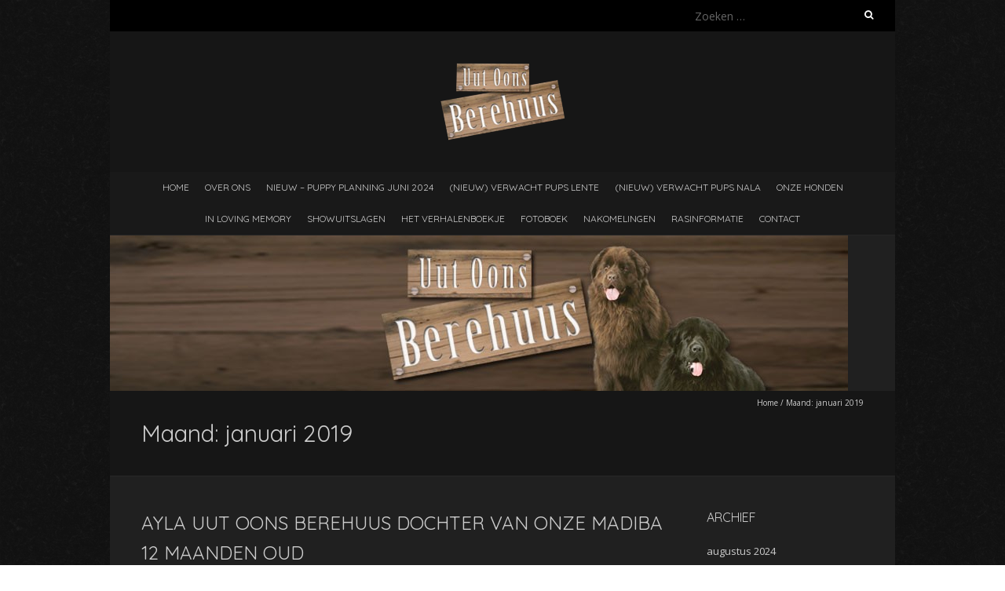

--- FILE ---
content_type: text/html; charset=UTF-8
request_url: https://www.berehuus.nl/?m=201901
body_size: 8100
content:
<!DOCTYPE html>
<!--[if lt IE 7 ]><html class="ie ie6" lang="nl-NL"><![endif]-->
<!--[if IE 7 ]><html class="ie ie7" lang="nl-NL"><![endif]-->
<!--[if IE 8 ]><html class="ie ie8" lang="nl-NL"><![endif]-->
<!--[if ( gte IE 9)|!(IE)]><!--><html lang="nl-NL"><!--<![endif]-->
<head>
<meta charset="UTF-8" />
<meta name="viewport" content="width=device-width, initial-scale=1, maximum-scale=1" />
<!--[if IE]><meta http-equiv="X-UA-Compatible" content="IE=edge,chrome=1"><![endif]-->
<link rel="profile" href="http://gmpg.org/xfn/11" />
<title>januari 2019 &#8211; Uut Oons Berehuus | Newfoundlander</title>
<meta name='robots' content='max-image-preview:large' />
<link rel='dns-prefetch' href='//fonts.googleapis.com' />
<link rel="alternate" type="application/rss+xml" title="Uut Oons Berehuus | Newfoundlander &raquo; feed" href="https://www.berehuus.nl/?feed=rss2" />
<link rel="alternate" type="application/rss+xml" title="Uut Oons Berehuus | Newfoundlander &raquo; reactiesfeed" href="https://www.berehuus.nl/?feed=comments-rss2" />
<script type="text/javascript">
/* <![CDATA[ */
window._wpemojiSettings = {"baseUrl":"https:\/\/s.w.org\/images\/core\/emoji\/15.0.3\/72x72\/","ext":".png","svgUrl":"https:\/\/s.w.org\/images\/core\/emoji\/15.0.3\/svg\/","svgExt":".svg","source":{"concatemoji":"https:\/\/www.berehuus.nl\/wp-includes\/js\/wp-emoji-release.min.js?ver=6.6.4"}};
/*! This file is auto-generated */
!function(i,n){var o,s,e;function c(e){try{var t={supportTests:e,timestamp:(new Date).valueOf()};sessionStorage.setItem(o,JSON.stringify(t))}catch(e){}}function p(e,t,n){e.clearRect(0,0,e.canvas.width,e.canvas.height),e.fillText(t,0,0);var t=new Uint32Array(e.getImageData(0,0,e.canvas.width,e.canvas.height).data),r=(e.clearRect(0,0,e.canvas.width,e.canvas.height),e.fillText(n,0,0),new Uint32Array(e.getImageData(0,0,e.canvas.width,e.canvas.height).data));return t.every(function(e,t){return e===r[t]})}function u(e,t,n){switch(t){case"flag":return n(e,"\ud83c\udff3\ufe0f\u200d\u26a7\ufe0f","\ud83c\udff3\ufe0f\u200b\u26a7\ufe0f")?!1:!n(e,"\ud83c\uddfa\ud83c\uddf3","\ud83c\uddfa\u200b\ud83c\uddf3")&&!n(e,"\ud83c\udff4\udb40\udc67\udb40\udc62\udb40\udc65\udb40\udc6e\udb40\udc67\udb40\udc7f","\ud83c\udff4\u200b\udb40\udc67\u200b\udb40\udc62\u200b\udb40\udc65\u200b\udb40\udc6e\u200b\udb40\udc67\u200b\udb40\udc7f");case"emoji":return!n(e,"\ud83d\udc26\u200d\u2b1b","\ud83d\udc26\u200b\u2b1b")}return!1}function f(e,t,n){var r="undefined"!=typeof WorkerGlobalScope&&self instanceof WorkerGlobalScope?new OffscreenCanvas(300,150):i.createElement("canvas"),a=r.getContext("2d",{willReadFrequently:!0}),o=(a.textBaseline="top",a.font="600 32px Arial",{});return e.forEach(function(e){o[e]=t(a,e,n)}),o}function t(e){var t=i.createElement("script");t.src=e,t.defer=!0,i.head.appendChild(t)}"undefined"!=typeof Promise&&(o="wpEmojiSettingsSupports",s=["flag","emoji"],n.supports={everything:!0,everythingExceptFlag:!0},e=new Promise(function(e){i.addEventListener("DOMContentLoaded",e,{once:!0})}),new Promise(function(t){var n=function(){try{var e=JSON.parse(sessionStorage.getItem(o));if("object"==typeof e&&"number"==typeof e.timestamp&&(new Date).valueOf()<e.timestamp+604800&&"object"==typeof e.supportTests)return e.supportTests}catch(e){}return null}();if(!n){if("undefined"!=typeof Worker&&"undefined"!=typeof OffscreenCanvas&&"undefined"!=typeof URL&&URL.createObjectURL&&"undefined"!=typeof Blob)try{var e="postMessage("+f.toString()+"("+[JSON.stringify(s),u.toString(),p.toString()].join(",")+"));",r=new Blob([e],{type:"text/javascript"}),a=new Worker(URL.createObjectURL(r),{name:"wpTestEmojiSupports"});return void(a.onmessage=function(e){c(n=e.data),a.terminate(),t(n)})}catch(e){}c(n=f(s,u,p))}t(n)}).then(function(e){for(var t in e)n.supports[t]=e[t],n.supports.everything=n.supports.everything&&n.supports[t],"flag"!==t&&(n.supports.everythingExceptFlag=n.supports.everythingExceptFlag&&n.supports[t]);n.supports.everythingExceptFlag=n.supports.everythingExceptFlag&&!n.supports.flag,n.DOMReady=!1,n.readyCallback=function(){n.DOMReady=!0}}).then(function(){return e}).then(function(){var e;n.supports.everything||(n.readyCallback(),(e=n.source||{}).concatemoji?t(e.concatemoji):e.wpemoji&&e.twemoji&&(t(e.twemoji),t(e.wpemoji)))}))}((window,document),window._wpemojiSettings);
/* ]]> */
</script>
<style id='wp-emoji-styles-inline-css' type='text/css'>

	img.wp-smiley, img.emoji {
		display: inline !important;
		border: none !important;
		box-shadow: none !important;
		height: 1em !important;
		width: 1em !important;
		margin: 0 0.07em !important;
		vertical-align: -0.1em !important;
		background: none !important;
		padding: 0 !important;
	}
</style>
<link rel='stylesheet' id='wp-block-library-css' href='https://www.berehuus.nl/wp-includes/css/dist/block-library/style.min.css?ver=6.6.4' type='text/css' media='all' />
<style id='classic-theme-styles-inline-css' type='text/css'>
/*! This file is auto-generated */
.wp-block-button__link{color:#fff;background-color:#32373c;border-radius:9999px;box-shadow:none;text-decoration:none;padding:calc(.667em + 2px) calc(1.333em + 2px);font-size:1.125em}.wp-block-file__button{background:#32373c;color:#fff;text-decoration:none}
</style>
<style id='global-styles-inline-css' type='text/css'>
:root{--wp--preset--aspect-ratio--square: 1;--wp--preset--aspect-ratio--4-3: 4/3;--wp--preset--aspect-ratio--3-4: 3/4;--wp--preset--aspect-ratio--3-2: 3/2;--wp--preset--aspect-ratio--2-3: 2/3;--wp--preset--aspect-ratio--16-9: 16/9;--wp--preset--aspect-ratio--9-16: 9/16;--wp--preset--color--black: #000000;--wp--preset--color--cyan-bluish-gray: #abb8c3;--wp--preset--color--white: #ffffff;--wp--preset--color--pale-pink: #f78da7;--wp--preset--color--vivid-red: #cf2e2e;--wp--preset--color--luminous-vivid-orange: #ff6900;--wp--preset--color--luminous-vivid-amber: #fcb900;--wp--preset--color--light-green-cyan: #7bdcb5;--wp--preset--color--vivid-green-cyan: #00d084;--wp--preset--color--pale-cyan-blue: #8ed1fc;--wp--preset--color--vivid-cyan-blue: #0693e3;--wp--preset--color--vivid-purple: #9b51e0;--wp--preset--gradient--vivid-cyan-blue-to-vivid-purple: linear-gradient(135deg,rgba(6,147,227,1) 0%,rgb(155,81,224) 100%);--wp--preset--gradient--light-green-cyan-to-vivid-green-cyan: linear-gradient(135deg,rgb(122,220,180) 0%,rgb(0,208,130) 100%);--wp--preset--gradient--luminous-vivid-amber-to-luminous-vivid-orange: linear-gradient(135deg,rgba(252,185,0,1) 0%,rgba(255,105,0,1) 100%);--wp--preset--gradient--luminous-vivid-orange-to-vivid-red: linear-gradient(135deg,rgba(255,105,0,1) 0%,rgb(207,46,46) 100%);--wp--preset--gradient--very-light-gray-to-cyan-bluish-gray: linear-gradient(135deg,rgb(238,238,238) 0%,rgb(169,184,195) 100%);--wp--preset--gradient--cool-to-warm-spectrum: linear-gradient(135deg,rgb(74,234,220) 0%,rgb(151,120,209) 20%,rgb(207,42,186) 40%,rgb(238,44,130) 60%,rgb(251,105,98) 80%,rgb(254,248,76) 100%);--wp--preset--gradient--blush-light-purple: linear-gradient(135deg,rgb(255,206,236) 0%,rgb(152,150,240) 100%);--wp--preset--gradient--blush-bordeaux: linear-gradient(135deg,rgb(254,205,165) 0%,rgb(254,45,45) 50%,rgb(107,0,62) 100%);--wp--preset--gradient--luminous-dusk: linear-gradient(135deg,rgb(255,203,112) 0%,rgb(199,81,192) 50%,rgb(65,88,208) 100%);--wp--preset--gradient--pale-ocean: linear-gradient(135deg,rgb(255,245,203) 0%,rgb(182,227,212) 50%,rgb(51,167,181) 100%);--wp--preset--gradient--electric-grass: linear-gradient(135deg,rgb(202,248,128) 0%,rgb(113,206,126) 100%);--wp--preset--gradient--midnight: linear-gradient(135deg,rgb(2,3,129) 0%,rgb(40,116,252) 100%);--wp--preset--font-size--small: 13px;--wp--preset--font-size--medium: 20px;--wp--preset--font-size--large: 36px;--wp--preset--font-size--x-large: 42px;--wp--preset--spacing--20: 0.44rem;--wp--preset--spacing--30: 0.67rem;--wp--preset--spacing--40: 1rem;--wp--preset--spacing--50: 1.5rem;--wp--preset--spacing--60: 2.25rem;--wp--preset--spacing--70: 3.38rem;--wp--preset--spacing--80: 5.06rem;--wp--preset--shadow--natural: 6px 6px 9px rgba(0, 0, 0, 0.2);--wp--preset--shadow--deep: 12px 12px 50px rgba(0, 0, 0, 0.4);--wp--preset--shadow--sharp: 6px 6px 0px rgba(0, 0, 0, 0.2);--wp--preset--shadow--outlined: 6px 6px 0px -3px rgba(255, 255, 255, 1), 6px 6px rgba(0, 0, 0, 1);--wp--preset--shadow--crisp: 6px 6px 0px rgba(0, 0, 0, 1);}:where(.is-layout-flex){gap: 0.5em;}:where(.is-layout-grid){gap: 0.5em;}body .is-layout-flex{display: flex;}.is-layout-flex{flex-wrap: wrap;align-items: center;}.is-layout-flex > :is(*, div){margin: 0;}body .is-layout-grid{display: grid;}.is-layout-grid > :is(*, div){margin: 0;}:where(.wp-block-columns.is-layout-flex){gap: 2em;}:where(.wp-block-columns.is-layout-grid){gap: 2em;}:where(.wp-block-post-template.is-layout-flex){gap: 1.25em;}:where(.wp-block-post-template.is-layout-grid){gap: 1.25em;}.has-black-color{color: var(--wp--preset--color--black) !important;}.has-cyan-bluish-gray-color{color: var(--wp--preset--color--cyan-bluish-gray) !important;}.has-white-color{color: var(--wp--preset--color--white) !important;}.has-pale-pink-color{color: var(--wp--preset--color--pale-pink) !important;}.has-vivid-red-color{color: var(--wp--preset--color--vivid-red) !important;}.has-luminous-vivid-orange-color{color: var(--wp--preset--color--luminous-vivid-orange) !important;}.has-luminous-vivid-amber-color{color: var(--wp--preset--color--luminous-vivid-amber) !important;}.has-light-green-cyan-color{color: var(--wp--preset--color--light-green-cyan) !important;}.has-vivid-green-cyan-color{color: var(--wp--preset--color--vivid-green-cyan) !important;}.has-pale-cyan-blue-color{color: var(--wp--preset--color--pale-cyan-blue) !important;}.has-vivid-cyan-blue-color{color: var(--wp--preset--color--vivid-cyan-blue) !important;}.has-vivid-purple-color{color: var(--wp--preset--color--vivid-purple) !important;}.has-black-background-color{background-color: var(--wp--preset--color--black) !important;}.has-cyan-bluish-gray-background-color{background-color: var(--wp--preset--color--cyan-bluish-gray) !important;}.has-white-background-color{background-color: var(--wp--preset--color--white) !important;}.has-pale-pink-background-color{background-color: var(--wp--preset--color--pale-pink) !important;}.has-vivid-red-background-color{background-color: var(--wp--preset--color--vivid-red) !important;}.has-luminous-vivid-orange-background-color{background-color: var(--wp--preset--color--luminous-vivid-orange) !important;}.has-luminous-vivid-amber-background-color{background-color: var(--wp--preset--color--luminous-vivid-amber) !important;}.has-light-green-cyan-background-color{background-color: var(--wp--preset--color--light-green-cyan) !important;}.has-vivid-green-cyan-background-color{background-color: var(--wp--preset--color--vivid-green-cyan) !important;}.has-pale-cyan-blue-background-color{background-color: var(--wp--preset--color--pale-cyan-blue) !important;}.has-vivid-cyan-blue-background-color{background-color: var(--wp--preset--color--vivid-cyan-blue) !important;}.has-vivid-purple-background-color{background-color: var(--wp--preset--color--vivid-purple) !important;}.has-black-border-color{border-color: var(--wp--preset--color--black) !important;}.has-cyan-bluish-gray-border-color{border-color: var(--wp--preset--color--cyan-bluish-gray) !important;}.has-white-border-color{border-color: var(--wp--preset--color--white) !important;}.has-pale-pink-border-color{border-color: var(--wp--preset--color--pale-pink) !important;}.has-vivid-red-border-color{border-color: var(--wp--preset--color--vivid-red) !important;}.has-luminous-vivid-orange-border-color{border-color: var(--wp--preset--color--luminous-vivid-orange) !important;}.has-luminous-vivid-amber-border-color{border-color: var(--wp--preset--color--luminous-vivid-amber) !important;}.has-light-green-cyan-border-color{border-color: var(--wp--preset--color--light-green-cyan) !important;}.has-vivid-green-cyan-border-color{border-color: var(--wp--preset--color--vivid-green-cyan) !important;}.has-pale-cyan-blue-border-color{border-color: var(--wp--preset--color--pale-cyan-blue) !important;}.has-vivid-cyan-blue-border-color{border-color: var(--wp--preset--color--vivid-cyan-blue) !important;}.has-vivid-purple-border-color{border-color: var(--wp--preset--color--vivid-purple) !important;}.has-vivid-cyan-blue-to-vivid-purple-gradient-background{background: var(--wp--preset--gradient--vivid-cyan-blue-to-vivid-purple) !important;}.has-light-green-cyan-to-vivid-green-cyan-gradient-background{background: var(--wp--preset--gradient--light-green-cyan-to-vivid-green-cyan) !important;}.has-luminous-vivid-amber-to-luminous-vivid-orange-gradient-background{background: var(--wp--preset--gradient--luminous-vivid-amber-to-luminous-vivid-orange) !important;}.has-luminous-vivid-orange-to-vivid-red-gradient-background{background: var(--wp--preset--gradient--luminous-vivid-orange-to-vivid-red) !important;}.has-very-light-gray-to-cyan-bluish-gray-gradient-background{background: var(--wp--preset--gradient--very-light-gray-to-cyan-bluish-gray) !important;}.has-cool-to-warm-spectrum-gradient-background{background: var(--wp--preset--gradient--cool-to-warm-spectrum) !important;}.has-blush-light-purple-gradient-background{background: var(--wp--preset--gradient--blush-light-purple) !important;}.has-blush-bordeaux-gradient-background{background: var(--wp--preset--gradient--blush-bordeaux) !important;}.has-luminous-dusk-gradient-background{background: var(--wp--preset--gradient--luminous-dusk) !important;}.has-pale-ocean-gradient-background{background: var(--wp--preset--gradient--pale-ocean) !important;}.has-electric-grass-gradient-background{background: var(--wp--preset--gradient--electric-grass) !important;}.has-midnight-gradient-background{background: var(--wp--preset--gradient--midnight) !important;}.has-small-font-size{font-size: var(--wp--preset--font-size--small) !important;}.has-medium-font-size{font-size: var(--wp--preset--font-size--medium) !important;}.has-large-font-size{font-size: var(--wp--preset--font-size--large) !important;}.has-x-large-font-size{font-size: var(--wp--preset--font-size--x-large) !important;}
:where(.wp-block-post-template.is-layout-flex){gap: 1.25em;}:where(.wp-block-post-template.is-layout-grid){gap: 1.25em;}
:where(.wp-block-columns.is-layout-flex){gap: 2em;}:where(.wp-block-columns.is-layout-grid){gap: 2em;}
:root :where(.wp-block-pullquote){font-size: 1.5em;line-height: 1.6;}
</style>
<link rel='stylesheet' id='blackoot-css' href='https://www.berehuus.nl/wp-content/themes/blackoot-lite/css/blackoot.min.css?ver=1.1.23' type='text/css' media='all' />
<link rel='stylesheet' id='blackoot-style-css' href='https://www.berehuus.nl/wp-content/themes/blackoot-lite/style.css?ver=1.1.23' type='text/css' media='all' />
<link rel='stylesheet' id='font-awesome-css' href='https://www.berehuus.nl/wp-content/themes/blackoot-lite/css/font-awesome/css/font-awesome.min.css?ver=1.1.23' type='text/css' media='all' />
<link rel='stylesheet' id='blackoot-webfonts-css' href='//fonts.googleapis.com/css?family=Open+Sans:400italic,700italic,400,700|Quicksand:400italic,700italic,400,700&#038;subset=latin,latin-ext' type='text/css' media='all' />
<script type="text/javascript" src="https://www.berehuus.nl/wp-includes/js/jquery/jquery.min.js?ver=3.7.1" id="jquery-core-js"></script>
<script type="text/javascript" src="https://www.berehuus.nl/wp-includes/js/jquery/jquery-migrate.min.js?ver=3.4.1" id="jquery-migrate-js"></script>
<script type="text/javascript" src="https://www.berehuus.nl/wp-includes/js/hoverIntent.min.js?ver=1.10.2" id="hoverIntent-js"></script>
<script type="text/javascript" src="https://www.berehuus.nl/wp-content/themes/blackoot-lite/js/blackoot.min.js?ver=1.1.23" id="blackoot-js"></script>
<!--[if lt IE 9]>
<script type="text/javascript" src="https://www.berehuus.nl/wp-content/themes/blackoot-lite/js/html5.js?ver=1.1.23" id="html5shiv-js"></script>
<![endif]-->
<link rel="https://api.w.org/" href="https://www.berehuus.nl/index.php?rest_route=/" /><link rel="EditURI" type="application/rsd+xml" title="RSD" href="https://www.berehuus.nl/xmlrpc.php?rsd" />
<meta name="generator" content="WordPress 6.6.4" />
<style type="text/css" id="custom-background-css">
body.custom-background { background-image: url("https://www.berehuus.nl/wp-content/themes/blackoot-lite/img/zwartevilt.png"); background-position: left top; background-size: auto; background-repeat: repeat; background-attachment: scroll; }
</style>
	</head>
<body class="archive date custom-background">
<div id="main-wrap">
	<div id="header-wrap">
		<div id="tophead-wrap">
			<div class="container">
				<div class="tophead">
					<form role="search" method="get" class="search-form" action="https://www.berehuus.nl/">
				<label>
					<span class="screen-reader-text">Zoeken naar:</span>
					<input type="search" class="search-field" placeholder="Zoeken &hellip;" value="" name="s" />
				</label>
				<input type="submit" class="search-submit" value="Zoeken" />
			</form>				</div>
			</div>
		</div>

		<div id="header">
			<div class="container">
				<div id="logo">
					<a href="https://www.berehuus.nl" title='Uut Oons Berehuus | Newfoundlander' rel='home'>
													<h1 class="site-title" style="display:none">Uut Oons Berehuus | Newfoundlander</h1>
							<img src="http://www.berehuus.nl/wp-content/uploads/2017/02/berehuus.png" alt="Uut Oons Berehuus | Newfoundlander">
												</a>
				</div>
							</div>
		</div>

		<div id="nav-wrap">
			<div id="navbar" class="container">
				<div class="menu-berehuus-container"><ul id="menu-berehuus" class="menu sf-menu"><li id="menu-item-7180" class="menu-item menu-item-type-custom menu-item-object-custom menu-item-home menu-item-7180"><a href="http://www.berehuus.nl/">Home</a></li>
<li id="menu-item-7181" class="menu-item menu-item-type-post_type menu-item-object-page menu-item-7181"><a href="https://www.berehuus.nl/?page_id=5">Over ons</a></li>
<li id="menu-item-7206" class="menu-item menu-item-type-post_type menu-item-object-page menu-item-7206"><a href="https://www.berehuus.nl/?page_id=2063">NIEUW – Puppy planning juni 2024</a></li>
<li id="menu-item-8442" class="menu-item menu-item-type-post_type menu-item-object-page menu-item-has-children menu-item-8442"><a href="https://www.berehuus.nl/?page_id=8440">(nieuw) Verwacht pups Lente</a>
<ul class="sub-menu">
	<li id="menu-item-9407" class="menu-item menu-item-type-post_type menu-item-object-page menu-item-9407"><a href="https://www.berehuus.nl/?page_id=9379">Geboorte pups Lente</a></li>
	<li id="menu-item-9406" class="menu-item menu-item-type-post_type menu-item-object-page menu-item-9406"><a href="https://www.berehuus.nl/?page_id=9382">Week 1 pups Lente</a></li>
	<li id="menu-item-9405" class="menu-item menu-item-type-post_type menu-item-object-page menu-item-9405"><a href="https://www.berehuus.nl/?page_id=9384">Week 2 pups Lente</a></li>
	<li id="menu-item-9404" class="menu-item menu-item-type-post_type menu-item-object-page menu-item-9404"><a href="https://www.berehuus.nl/?page_id=9386">Week 3 pups Lente</a></li>
	<li id="menu-item-9403" class="menu-item menu-item-type-post_type menu-item-object-page menu-item-9403"><a href="https://www.berehuus.nl/?page_id=9388">Week 4 pups Lente</a></li>
	<li id="menu-item-9402" class="menu-item menu-item-type-post_type menu-item-object-page menu-item-9402"><a href="https://www.berehuus.nl/?page_id=9390">Week 5 pups Lente</a></li>
	<li id="menu-item-9401" class="menu-item menu-item-type-post_type menu-item-object-page menu-item-9401"><a href="https://www.berehuus.nl/?page_id=9392">Week 6 pups Lente</a></li>
	<li id="menu-item-9400" class="menu-item menu-item-type-post_type menu-item-object-page menu-item-9400"><a href="https://www.berehuus.nl/?page_id=9394">Week 7 pups Lente</a></li>
	<li id="menu-item-9399" class="menu-item menu-item-type-post_type menu-item-object-page menu-item-9399"><a href="https://www.berehuus.nl/?page_id=9397">Week 8 &#038; afscheid pups Lente</a></li>
</ul>
</li>
<li id="menu-item-9376" class="menu-item menu-item-type-post_type menu-item-object-page menu-item-has-children menu-item-9376"><a href="https://www.berehuus.nl/?page_id=9373">(nieuw) Verwacht pups Nala</a>
<ul class="sub-menu">
	<li id="menu-item-9437" class="menu-item menu-item-type-post_type menu-item-object-page menu-item-9437"><a href="https://www.berehuus.nl/?page_id=9411">Geboorte pups Nala</a></li>
	<li id="menu-item-9436" class="menu-item menu-item-type-post_type menu-item-object-page menu-item-9436"><a href="https://www.berehuus.nl/?page_id=9413">Week 1 pups Nala</a></li>
	<li id="menu-item-9435" class="menu-item menu-item-type-post_type menu-item-object-page menu-item-9435"><a href="https://www.berehuus.nl/?page_id=9415">Week 2 pups Nala</a></li>
	<li id="menu-item-9434" class="menu-item menu-item-type-post_type menu-item-object-page menu-item-9434"><a href="https://www.berehuus.nl/?page_id=9417">Week 3 pups Nala</a></li>
	<li id="menu-item-9433" class="menu-item menu-item-type-post_type menu-item-object-page menu-item-9433"><a href="https://www.berehuus.nl/?page_id=9419">Week 4 pups Nala</a></li>
	<li id="menu-item-9432" class="menu-item menu-item-type-post_type menu-item-object-page menu-item-9432"><a href="https://www.berehuus.nl/?page_id=9421">Week 5 pups Nala</a></li>
	<li id="menu-item-9431" class="menu-item menu-item-type-post_type menu-item-object-page menu-item-9431"><a href="https://www.berehuus.nl/?page_id=9423">Week 6 pups Nala</a></li>
	<li id="menu-item-9430" class="menu-item menu-item-type-post_type menu-item-object-page menu-item-9430"><a href="https://www.berehuus.nl/?page_id=9425">Week 7 pups Nala</a></li>
	<li id="menu-item-9429" class="menu-item menu-item-type-post_type menu-item-object-page menu-item-9429"><a href="https://www.berehuus.nl/?page_id=9427">Week 8 &amp; afscheid pups Nala</a></li>
</ul>
</li>
<li id="menu-item-7182" class="menu-item menu-item-type-post_type menu-item-object-page menu-item-has-children menu-item-7182"><a href="https://www.berehuus.nl/?page_id=229">Onze honden</a>
<ul class="sub-menu">
	<li id="menu-item-7184" class="menu-item menu-item-type-post_type menu-item-object-page menu-item-7184"><a href="https://www.berehuus.nl/?page_id=2484">Teven – Eye-Faith Aislinn</a></li>
	<li id="menu-item-7185" class="menu-item menu-item-type-post_type menu-item-object-page menu-item-7185"><a href="https://www.berehuus.nl/?page_id=2042">Teven – Madiba</a></li>
	<li id="menu-item-7188" class="menu-item menu-item-type-post_type menu-item-object-page menu-item-7188"><a href="https://www.berehuus.nl/?page_id=4923">Teven – Zwarte Beer Lente</a></li>
	<li id="menu-item-9306" class="menu-item menu-item-type-post_type menu-item-object-page menu-item-9306"><a href="https://www.berehuus.nl/?page_id=9299">Teven &#8211; Angel Face Nala</a></li>
	<li id="menu-item-9315" class="menu-item menu-item-type-post_type menu-item-object-page menu-item-9315"><a href="https://www.berehuus.nl/?page_id=9310">Teven – Bolleke Pandora</a></li>
	<li id="menu-item-9316" class="menu-item menu-item-type-post_type menu-item-object-page menu-item-9316"><a href="https://www.berehuus.nl/?page_id=9308">Teven – Yanora</a></li>
	<li id="menu-item-7190" class="menu-item menu-item-type-post_type menu-item-object-page menu-item-7190"><a href="https://www.berehuus.nl/?page_id=2098">Reuen – Dream-Bay Rainbow</a></li>
	<li id="menu-item-9314" class="menu-item menu-item-type-post_type menu-item-object-page menu-item-9314"><a href="https://www.berehuus.nl/?page_id=9312">Reuen – Elton Power Comes from the King</a></li>
</ul>
</li>
<li id="menu-item-7396" class="menu-item menu-item-type-post_type menu-item-object-page menu-item-has-children menu-item-7396"><a href="https://www.berehuus.nl/?page_id=7387">In Loving Memory</a>
<ul class="sub-menu">
	<li id="menu-item-7192" class="menu-item menu-item-type-post_type menu-item-object-page menu-item-7192"><a href="https://www.berehuus.nl/?page_id=501">In loving memory – Quinta</a></li>
	<li id="menu-item-7191" class="menu-item menu-item-type-post_type menu-item-object-page menu-item-7191"><a href="https://www.berehuus.nl/?page_id=518">In loving memory – Kaysa</a></li>
	<li id="menu-item-7193" class="menu-item menu-item-type-post_type menu-item-object-page menu-item-7193"><a href="https://www.berehuus.nl/?page_id=522">In loving memory – Gino</a></li>
	<li id="menu-item-7194" class="menu-item menu-item-type-post_type menu-item-object-page menu-item-7194"><a href="https://www.berehuus.nl/?page_id=57">In loving memory – Bayluna</a></li>
	<li id="menu-item-7196" class="menu-item menu-item-type-post_type menu-item-object-page menu-item-7196"><a href="https://www.berehuus.nl/?page_id=193">In loving memory – Bay-Temba</a></li>
	<li id="menu-item-7197" class="menu-item menu-item-type-post_type menu-item-object-page menu-item-7197"><a href="https://www.berehuus.nl/?page_id=59">In loving memory – Boemba</a></li>
	<li id="menu-item-7187" class="menu-item menu-item-type-post_type menu-item-object-page menu-item-7187"><a href="https://www.berehuus.nl/?page_id=6303">In loving memory – Shallow- Ally Luna</a></li>
	<li id="menu-item-7186" class="menu-item menu-item-type-post_type menu-item-object-page menu-item-7186"><a href="https://www.berehuus.nl/?page_id=239">In loving memory – Udessa</a></li>
	<li id="menu-item-7183" class="menu-item menu-item-type-post_type menu-item-object-page menu-item-7183"><a href="https://www.berehuus.nl/?page_id=2486">In loving memory – Eye- Hope Guanita</a></li>
	<li id="menu-item-7189" class="menu-item menu-item-type-post_type menu-item-object-page menu-item-7189"><a href="https://www.berehuus.nl/?page_id=74">In loving memory – Angel Amani</a></li>
</ul>
</li>
<li id="menu-item-7198" class="menu-item menu-item-type-post_type menu-item-object-page menu-item-has-children menu-item-7198"><a href="https://www.berehuus.nl/?page_id=267">Showuitslagen</a>
<ul class="sub-menu">
	<li id="menu-item-7199" class="menu-item menu-item-type-post_type menu-item-object-page menu-item-7199"><a href="https://www.berehuus.nl/?page_id=566">Boemba</a></li>
	<li id="menu-item-7200" class="menu-item menu-item-type-post_type menu-item-object-page menu-item-7200"><a href="https://www.berehuus.nl/?page_id=571">Bay-Temba</a></li>
	<li id="menu-item-7201" class="menu-item menu-item-type-post_type menu-item-object-page menu-item-7201"><a href="https://www.berehuus.nl/?page_id=568">Udessa</a></li>
	<li id="menu-item-7202" class="menu-item menu-item-type-post_type menu-item-object-page menu-item-7202"><a href="https://www.berehuus.nl/?page_id=721">Angel Amani (Alice)</a></li>
	<li id="menu-item-7203" class="menu-item menu-item-type-post_type menu-item-object-page menu-item-7203"><a href="https://www.berehuus.nl/?page_id=2488">Madiba</a></li>
	<li id="menu-item-7204" class="menu-item menu-item-type-post_type menu-item-object-page menu-item-7204"><a href="https://www.berehuus.nl/?page_id=2646">Rainbow</a></li>
</ul>
</li>
<li id="menu-item-7205" class="menu-item menu-item-type-post_type menu-item-object-page menu-item-7205"><a href="https://www.berehuus.nl/?page_id=1098">Het Verhalenboekje</a></li>
<li id="menu-item-7382" class="menu-item menu-item-type-post_type menu-item-object-page menu-item-7382"><a href="https://www.berehuus.nl/?page_id=260">Fotoboek</a></li>
<li id="menu-item-7381" class="menu-item menu-item-type-post_type menu-item-object-page menu-item-7381"><a href="https://www.berehuus.nl/?page_id=84">Nakomelingen</a></li>
<li id="menu-item-7384" class="menu-item menu-item-type-post_type menu-item-object-page menu-item-7384"><a href="https://www.berehuus.nl/?page_id=269">Rasinformatie</a></li>
<li id="menu-item-7385" class="menu-item menu-item-type-post_type menu-item-object-page menu-item-7385"><a href="https://www.berehuus.nl/?page_id=114">Contact</a></li>
</ul></div><select id="dropdown-menu"><option value="">Menu</option><option value="http://www.berehuus.nl/">Home</option><option value="https://www.berehuus.nl/?page_id=5">Over ons</option><option value="https://www.berehuus.nl/?page_id=2063">NIEUW – Puppy planning juni 2024</option><option value="https://www.berehuus.nl/?page_id=8440">(nieuw) Verwacht pups Lente</option><option value="https://www.berehuus.nl/?page_id=9379"> &raquo; Geboorte pups Lente</option><option value="https://www.berehuus.nl/?page_id=9382"> &raquo; Week 1 pups Lente</option><option value="https://www.berehuus.nl/?page_id=9384"> &raquo; Week 2 pups Lente</option><option value="https://www.berehuus.nl/?page_id=9386"> &raquo; Week 3 pups Lente</option><option value="https://www.berehuus.nl/?page_id=9388"> &raquo; Week 4 pups Lente</option><option value="https://www.berehuus.nl/?page_id=9390"> &raquo; Week 5 pups Lente</option><option value="https://www.berehuus.nl/?page_id=9392"> &raquo; Week 6 pups Lente</option><option value="https://www.berehuus.nl/?page_id=9394"> &raquo; Week 7 pups Lente</option><option value="https://www.berehuus.nl/?page_id=9397"> &raquo; Week 8 &#038; afscheid pups Lente</option><option value="https://www.berehuus.nl/?page_id=9373">(nieuw) Verwacht pups Nala</option><option value="https://www.berehuus.nl/?page_id=9411"> &raquo; Geboorte pups Nala</option><option value="https://www.berehuus.nl/?page_id=9413"> &raquo; Week 1 pups Nala</option><option value="https://www.berehuus.nl/?page_id=9415"> &raquo; Week 2 pups Nala</option><option value="https://www.berehuus.nl/?page_id=9417"> &raquo; Week 3 pups Nala</option><option value="https://www.berehuus.nl/?page_id=9419"> &raquo; Week 4 pups Nala</option><option value="https://www.berehuus.nl/?page_id=9421"> &raquo; Week 5 pups Nala</option><option value="https://www.berehuus.nl/?page_id=9423"> &raquo; Week 6 pups Nala</option><option value="https://www.berehuus.nl/?page_id=9425"> &raquo; Week 7 pups Nala</option><option value="https://www.berehuus.nl/?page_id=9427"> &raquo; Week 8 &amp; afscheid pups Nala</option><option value="https://www.berehuus.nl/?page_id=229">Onze honden</option><option value="https://www.berehuus.nl/?page_id=2484"> &raquo; Teven – Eye-Faith Aislinn</option><option value="https://www.berehuus.nl/?page_id=2042"> &raquo; Teven – Madiba</option><option value="https://www.berehuus.nl/?page_id=4923"> &raquo; Teven – Zwarte Beer Lente</option><option value="https://www.berehuus.nl/?page_id=9299"> &raquo; Teven - Angel Face Nala</option><option value="https://www.berehuus.nl/?page_id=9310"> &raquo; Teven – Bolleke Pandora</option><option value="https://www.berehuus.nl/?page_id=9308"> &raquo; Teven – Yanora</option><option value="https://www.berehuus.nl/?page_id=2098"> &raquo; Reuen – Dream-Bay Rainbow</option><option value="https://www.berehuus.nl/?page_id=9312"> &raquo; Reuen – Elton Power Comes from the King</option><option value="https://www.berehuus.nl/?page_id=7387">In Loving Memory</option><option value="https://www.berehuus.nl/?page_id=501"> &raquo; In loving memory – Quinta</option><option value="https://www.berehuus.nl/?page_id=518"> &raquo; In loving memory – Kaysa</option><option value="https://www.berehuus.nl/?page_id=522"> &raquo; In loving memory – Gino</option><option value="https://www.berehuus.nl/?page_id=57"> &raquo; In loving memory – Bayluna</option><option value="https://www.berehuus.nl/?page_id=193"> &raquo; In loving memory – Bay-Temba</option><option value="https://www.berehuus.nl/?page_id=59"> &raquo; In loving memory – Boemba</option><option value="https://www.berehuus.nl/?page_id=6303"> &raquo; In loving memory – Shallow- Ally Luna</option><option value="https://www.berehuus.nl/?page_id=239"> &raquo; In loving memory – Udessa</option><option value="https://www.berehuus.nl/?page_id=2486"> &raquo; In loving memory – Eye- Hope Guanita</option><option value="https://www.berehuus.nl/?page_id=74"> &raquo; In loving memory – Angel Amani</option><option value="https://www.berehuus.nl/?page_id=267">Showuitslagen</option><option value="https://www.berehuus.nl/?page_id=566"> &raquo; Boemba</option><option value="https://www.berehuus.nl/?page_id=571"> &raquo; Bay-Temba</option><option value="https://www.berehuus.nl/?page_id=568"> &raquo; Udessa</option><option value="https://www.berehuus.nl/?page_id=721"> &raquo; Angel Amani (Alice)</option><option value="https://www.berehuus.nl/?page_id=2488"> &raquo; Madiba</option><option value="https://www.berehuus.nl/?page_id=2646"> &raquo; Rainbow</option><option value="https://www.berehuus.nl/?page_id=1098">Het Verhalenboekje</option><option value="https://www.berehuus.nl/?page_id=260">Fotoboek</option><option value="https://www.berehuus.nl/?page_id=84">Nakomelingen</option><option value="https://www.berehuus.nl/?page_id=269">Rasinformatie</option><option value="https://www.berehuus.nl/?page_id=114">Contact</option></select>			</div>
		</div>
	</div>
				<div id="header-image" class="container">
				<img src="https://www.berehuus.nl/wp-content/uploads/2017/02/cropped-newfoundlanders.jpg" height="198" width="940" alt='' />
			</div>
				<div id="page-title">
		<div class="container">
							<div id="breadcrumbs">
					<a href="https://www.berehuus.nl">Home</a><span class="separator"> / </span>Maand: <span>januari 2019</span>				</div>
							<h1>Maand: <span>januari 2019</span></h1>
		</div>
	</div>
	<div id="main-content" class="container">
	<div id="page-container" class="with-sidebar">
						<div id="post-5148" class="post-5148 post type-post status-publish format-standard hentry category-uncategorized">

					<h2 class="entry-title">
						<a href="https://www.berehuus.nl/?p=5148" title="Ayla Uut Oons Berehuus dochter van onze Madiba 12 maanden oud" rel="bookmark">
							Ayla Uut Oons Berehuus dochter van onze Madiba 12 maanden oud						</a>
					</h2>

										<div class="postmetadata">
													<span class="meta-date post-date updated"><i class="fa fa-calendar"></i><a href="https://www.berehuus.nl/?p=5148" title="Ayla Uut Oons Berehuus dochter van onze Madiba 12 maanden oud" rel="bookmark">
								januari 31, 2019							</a></span>
														<span class="meta-author author vcard"><i class="fa fa-user"></i>
								<a class="fn" href="https://www.berehuus.nl/?author=2" title="Alle berichten tonen van Roelineke Doldersum" rel="author">Roelineke Doldersum</a>							</span>
														<div class="meta-category">
								<span class="category-icon" title="Categorie"><i class="fa fa-tag"></i></span>
								<a href="https://www.berehuus.nl/?cat=1">Uncategorized</a>							</div>
												</div>
											<div class="post-content entry-content">
						<p><a href="http://www.berehuus.nl/wp-content/uploads/2019/01/IMG-20190123-WA0014.jpg"><img fetchpriority="high" decoding="async" class="aligncenter size-large wp-image-5149" src="http://www.berehuus.nl/wp-content/uploads/2019/01/IMG-20190123-WA0014-768x1024.jpg" alt="" width="680" height="907" srcset="https://www.berehuus.nl/wp-content/uploads/2019/01/IMG-20190123-WA0014.jpg 768w, https://www.berehuus.nl/wp-content/uploads/2019/01/IMG-20190123-WA0014-225x300.jpg 225w" sizes="(max-width: 680px) 100vw, 680px" /></a></p>
					</div>

				</div>

				<hr />
								<div id="post-5145" class="post-5145 post type-post status-publish format-standard hentry category-uncategorized">

					<h2 class="entry-title">
						<a href="https://www.berehuus.nl/?p=5145" title="Onze lente 9 maanden oud met haar papa Bob" rel="bookmark">
							Onze lente 9 maanden oud met haar papa Bob						</a>
					</h2>

										<div class="postmetadata">
													<span class="meta-date post-date updated"><i class="fa fa-calendar"></i><a href="https://www.berehuus.nl/?p=5145" title="Onze lente 9 maanden oud met haar papa Bob" rel="bookmark">
								januari 31, 2019							</a></span>
														<span class="meta-author author vcard"><i class="fa fa-user"></i>
								<a class="fn" href="https://www.berehuus.nl/?author=2" title="Alle berichten tonen van Roelineke Doldersum" rel="author">Roelineke Doldersum</a>							</span>
														<div class="meta-category">
								<span class="category-icon" title="Categorie"><i class="fa fa-tag"></i></span>
								<a href="https://www.berehuus.nl/?cat=1">Uncategorized</a>							</div>
												</div>
											<div class="post-content entry-content">
						<p><a href="http://www.berehuus.nl/wp-content/uploads/2019/01/IMG-20190106-WA0061.jpg"><img decoding="async" class="aligncenter size-large wp-image-5146" src="http://www.berehuus.nl/wp-content/uploads/2019/01/IMG-20190106-WA0061-986x1024.jpg" alt="" width="680" height="706" srcset="https://www.berehuus.nl/wp-content/uploads/2019/01/IMG-20190106-WA0061.jpg 986w, https://www.berehuus.nl/wp-content/uploads/2019/01/IMG-20190106-WA0061-289x300.jpg 289w, https://www.berehuus.nl/wp-content/uploads/2019/01/IMG-20190106-WA0061-768x797.jpg 768w" sizes="(max-width: 680px) 100vw, 680px" /></a></p>
					</div>

				</div>

				<hr />
								<div id="post-5041" class="post-5041 post type-post status-publish format-standard hentry category-uncategorized">

					<h2 class="entry-title">
						<a href="https://www.berehuus.nl/?p=5041" title="You look at me and babe I wanna catch on fire you found the light in me that I couldn’t find." rel="bookmark">
							You look at me and babe I wanna catch on fire you found the light in me that I couldn’t find.						</a>
					</h2>

										<div class="postmetadata">
													<span class="meta-date post-date updated"><i class="fa fa-calendar"></i><a href="https://www.berehuus.nl/?p=5041" title="You look at me and babe I wanna catch on fire you found the light in me that I couldn’t find." rel="bookmark">
								januari 5, 2019							</a></span>
														<span class="meta-author author vcard"><i class="fa fa-user"></i>
								<a class="fn" href="https://www.berehuus.nl/?author=2" title="Alle berichten tonen van Roelineke Doldersum" rel="author">Roelineke Doldersum</a>							</span>
														<div class="meta-category">
								<span class="category-icon" title="Categorie"><i class="fa fa-tag"></i></span>
								<a href="https://www.berehuus.nl/?cat=1">Uncategorized</a>							</div>
												</div>
											<div class="post-content entry-content">
						<p><strong>Vrijdagmiddag 4 Januari 2019.<br />
</strong><span style="color: #ff0000;">               <strong>Hiep Hiep Hoera onze Aislinn is drachtig van Tucker wat zijn wij hier ontzettend blij mee.<br />
</strong>                                      Zie puppy planning en puppyboek van Aislinn en klik op dracht !!!</span><a href="http://www.berehuus.nl/wp-content/uploads/2019/01/th5QDSU7IO.jpg"><img decoding="async" class="aligncenter size-full wp-image-5044" src="http://www.berehuus.nl/wp-content/uploads/2019/01/th5QDSU7IO.jpg" alt="" width="472" height="486" srcset="https://www.berehuus.nl/wp-content/uploads/2019/01/th5QDSU7IO.jpg 472w, https://www.berehuus.nl/wp-content/uploads/2019/01/th5QDSU7IO-291x300.jpg 291w" sizes="(max-width: 472px) 100vw, 472px" /></a></p>
					</div>

				</div>

				<hr />
						<div class="page_nav">
					</div>

	</div>

	<div id="sidebar-container">
		<ul id="sidebar">
	<li id="archives-2" class="widget widget_archive"><h3 class="widget-title">Archief</h3>
			<ul>
					<li><a href='https://www.berehuus.nl/?m=202408'>augustus 2024</a></li>
	<li><a href='https://www.berehuus.nl/?m=202107'>juli 2021</a></li>
	<li><a href='https://www.berehuus.nl/?m=202106'>juni 2021</a></li>
	<li><a href='https://www.berehuus.nl/?m=202105'>mei 2021</a></li>
	<li><a href='https://www.berehuus.nl/?m=202103'>maart 2021</a></li>
	<li><a href='https://www.berehuus.nl/?m=202102'>februari 2021</a></li>
	<li><a href='https://www.berehuus.nl/?m=202101'>januari 2021</a></li>
	<li><a href='https://www.berehuus.nl/?m=202012'>december 2020</a></li>
	<li><a href='https://www.berehuus.nl/?m=202011'>november 2020</a></li>
	<li><a href='https://www.berehuus.nl/?m=202010'>oktober 2020</a></li>
	<li><a href='https://www.berehuus.nl/?m=202009'>september 2020</a></li>
	<li><a href='https://www.berehuus.nl/?m=202008'>augustus 2020</a></li>
	<li><a href='https://www.berehuus.nl/?m=202007'>juli 2020</a></li>
	<li><a href='https://www.berehuus.nl/?m=202006'>juni 2020</a></li>
	<li><a href='https://www.berehuus.nl/?m=202005'>mei 2020</a></li>
	<li><a href='https://www.berehuus.nl/?m=202001'>januari 2020</a></li>
	<li><a href='https://www.berehuus.nl/?m=201912'>december 2019</a></li>
	<li><a href='https://www.berehuus.nl/?m=201910'>oktober 2019</a></li>
	<li><a href='https://www.berehuus.nl/?m=201909'>september 2019</a></li>
	<li><a href='https://www.berehuus.nl/?m=201908'>augustus 2019</a></li>
	<li><a href='https://www.berehuus.nl/?m=201906'>juni 2019</a></li>
	<li><a href='https://www.berehuus.nl/?m=201905'>mei 2019</a></li>
	<li><a href='https://www.berehuus.nl/?m=201903'>maart 2019</a></li>
	<li><a href='https://www.berehuus.nl/?m=201902'>februari 2019</a></li>
	<li><a href='https://www.berehuus.nl/?m=201901'>januari 2019</a></li>
	<li><a href='https://www.berehuus.nl/?m=201812'>december 2018</a></li>
	<li><a href='https://www.berehuus.nl/?m=201811'>november 2018</a></li>
	<li><a href='https://www.berehuus.nl/?m=201810'>oktober 2018</a></li>
	<li><a href='https://www.berehuus.nl/?m=201809'>september 2018</a></li>
	<li><a href='https://www.berehuus.nl/?m=201808'>augustus 2018</a></li>
	<li><a href='https://www.berehuus.nl/?m=201806'>juni 2018</a></li>
	<li><a href='https://www.berehuus.nl/?m=201805'>mei 2018</a></li>
	<li><a href='https://www.berehuus.nl/?m=201803'>maart 2018</a></li>
	<li><a href='https://www.berehuus.nl/?m=201802'>februari 2018</a></li>
	<li><a href='https://www.berehuus.nl/?m=201801'>januari 2018</a></li>
	<li><a href='https://www.berehuus.nl/?m=201712'>december 2017</a></li>
	<li><a href='https://www.berehuus.nl/?m=201711'>november 2017</a></li>
	<li><a href='https://www.berehuus.nl/?m=201708'>augustus 2017</a></li>
	<li><a href='https://www.berehuus.nl/?m=201706'>juni 2017</a></li>
	<li><a href='https://www.berehuus.nl/?m=201705'>mei 2017</a></li>
	<li><a href='https://www.berehuus.nl/?m=201704'>april 2017</a></li>
	<li><a href='https://www.berehuus.nl/?m=201703'>maart 2017</a></li>
			</ul>

			</li>
</ul>
	</div>

</div>
<div id="sub-footer">
	<div class="container">
		<div class="sub-footer-left">
			<p>

			
			Copyright &amp; kopiëren; 2026, Uut Oons Berehuus | Newfoundlander. Met trots ondersteund door <a href="https://wordpress.org/" title="Semantic Personal Publishing Platform">WordPress</a>. Blackoot ontwerp door <a href="https://www.iceablethemes.com" title="Free and Premium WordPress Themes">Iceable Themes</a>.

			</p>
		</div>

		<div class="sub-footer-right">
			<div class="menu"><ul>
<li ><a href="https://www.berehuus.nl/">Home</a></li><li class="page_item page-item-8440"><a href="https://www.berehuus.nl/?page_id=8440">(nieuw) Verwacht pups Lente</a></li>
<li class="page_item page-item-9373 page_item_has_children"><a href="https://www.berehuus.nl/?page_id=9373">(nieuw) Verwacht pups Nala</a></li>
<li class="page_item page-item-9411"><a href="https://www.berehuus.nl/?page_id=9411">Geboorte pups Nala</a></li>
<li class="page_item page-item-7387 page_item_has_children"><a href="https://www.berehuus.nl/?page_id=7387">In Loving Memory</a></li>
<li class="page_item page-item-5"><a href="https://www.berehuus.nl/?page_id=5">Over ons</a></li>
<li class="page_item page-item-9312"><a href="https://www.berehuus.nl/?page_id=9312">Reuen &#8211; Elton Power Comes from the King</a></li>
<li class="page_item page-item-9310"><a href="https://www.berehuus.nl/?page_id=9310">Teven &#8211; Bolleke Pandora</a></li>
<li class="page_item page-item-9308"><a href="https://www.berehuus.nl/?page_id=9308">Teven &#8211; Yanora</a></li>
<li class="page_item page-item-9413"><a href="https://www.berehuus.nl/?page_id=9413">Week 1 pups Nala</a></li>
<li class="page_item page-item-9415"><a href="https://www.berehuus.nl/?page_id=9415">Week 2 pups Nala</a></li>
<li class="page_item page-item-9417"><a href="https://www.berehuus.nl/?page_id=9417">Week 3 pups Nala</a></li>
<li class="page_item page-item-9419"><a href="https://www.berehuus.nl/?page_id=9419">Week 4 pups Nala</a></li>
<li class="page_item page-item-9421"><a href="https://www.berehuus.nl/?page_id=9421">Week 5 pups Nala</a></li>
<li class="page_item page-item-9423"><a href="https://www.berehuus.nl/?page_id=9423">Week 6 pups Nala</a></li>
<li class="page_item page-item-9425"><a href="https://www.berehuus.nl/?page_id=9425">Week 7 pups Nala</a></li>
<li class="page_item page-item-9427"><a href="https://www.berehuus.nl/?page_id=9427">Week 8 &amp; afscheid pups Nala</a></li>
<li class="page_item page-item-229 page_item_has_children"><a href="https://www.berehuus.nl/?page_id=229">Onze honden</a></li>
<li class="page_item page-item-9370"><a href="https://www.berehuus.nl/?page_id=9370">Lente &#8211; pups verwacht</a></li>
<li class="page_item page-item-267 page_item_has_children"><a href="https://www.berehuus.nl/?page_id=267">Showuitslagen</a></li>
<li class="page_item page-item-1098"><a href="https://www.berehuus.nl/?page_id=1098">Het Verhalenboekje</a></li>
<li class="page_item page-item-2063"><a href="https://www.berehuus.nl/?page_id=2063">NIEUW &#8211; Puppy planning juni 2024</a></li>
<li class="page_item page-item-6305 page_item_has_children"><a href="https://www.berehuus.nl/?page_id=6305">Puppyboek van Aislinn &#8211; nest 2 (nieuw) 2020</a></li>
<li class="page_item page-item-84"><a href="https://www.berehuus.nl/?page_id=84">Nakomelingen</a></li>
<li class="page_item page-item-132 page_item_has_children"><a href="https://www.berehuus.nl/?page_id=132">Onze werkwijze</a></li>
<li class="page_item page-item-260"><a href="https://www.berehuus.nl/?page_id=260">Fotoboek</a></li>
<li class="page_item page-item-128"><a href="https://www.berehuus.nl/?page_id=128">Links</a></li>
<li class="page_item page-item-114"><a href="https://www.berehuus.nl/?page_id=114">Contact</a></li>
</ul></div>
		</div>
	</div>
</div>

</div>


</body>
</html>
